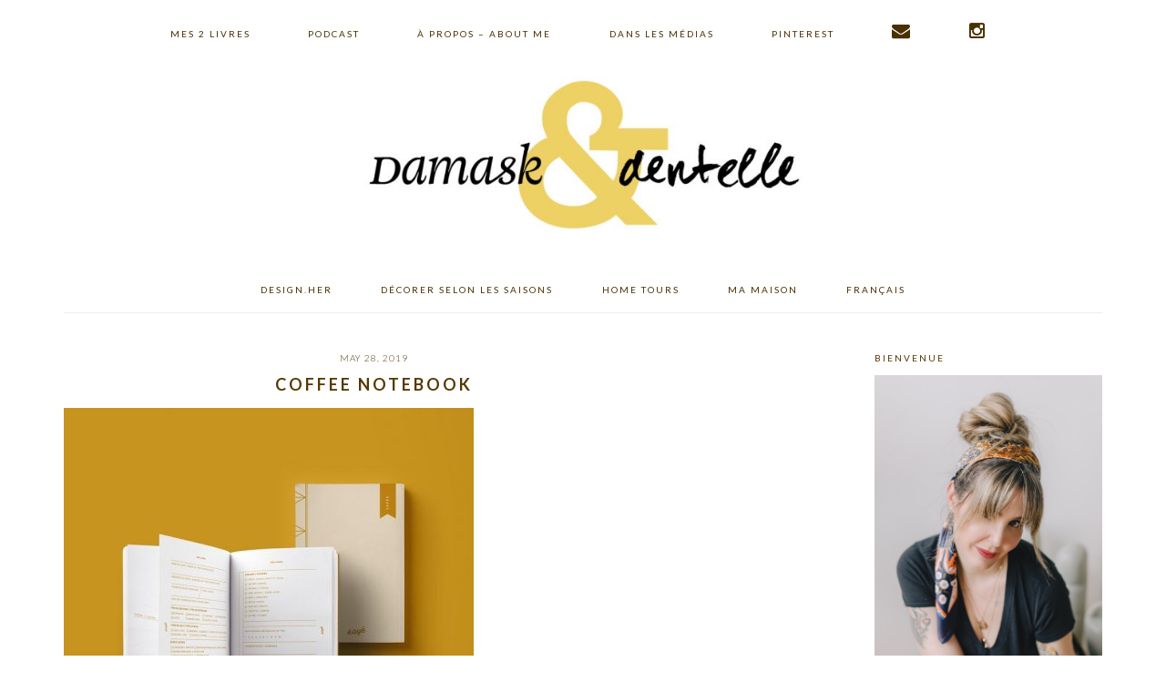

--- FILE ---
content_type: application/javascript
request_url: https://blog.damasketdentelle.com/wp-content/themes/brunch-pro/js/general.js?ver=2.1.2
body_size: 7454
content:
/*!
* FitVids 1.1
*
* Copyright 2013, Chris Coyier - http://css-tricks.com + Dave Rupert - http://daverupert.com
* Credit to Thierry Koblentz - http://www.alistapart.com/articles/creating-intrinsic-ratios-for-video/
* Released under the WTFPL license - http://sam.zoy.org/wtfpl/
*
*/
;(function( $ ) {

	'use strict';

	$.fn.fitVids = function( options ) {
		var settings = {
			customSelector: null,
			ignore: null
		};

		if ( ! document.getElementById( 'fit-vids-style' ) ) {
			// appendStyles: https://github.com/toddmotto/fluidvids/blob/master/dist/fluidvids.js
			var head = document.head || document.getElementsByTagName( 'head' )[0];
			var css = '.fluid-width-video-wrapper{width:100%;position:relative;padding:0;}.fluid-width-video-wrapper iframe,.fluid-width-video-wrapper object,.fluid-width-video-wrapper embed {position:absolute;top:0;left:0;width:100%;height:100%;}';
			var div = document.createElement( 'div' );
			div.innerHTML = '<p>x</p><style id="fit-vids-style">' + css + '</style>';
			head.appendChild( div.childNodes[1] );
		}

		if ( options ) {
			$.extend( settings, options );
		}

		return this.each(function() {
			var selectors = [
				'iframe[src*="player.vimeo.com"]',
				'iframe[src*="youtube.com"]',
				'iframe[src*="youtube-nocookie.com"]',
				'iframe[src*="kickstarter.com"][src*="video.html"]',
				'object',
				'embed'
			];

			if ( settings.customSelector ) {
				selectors.push( settings.customSelector );
			}

			var ignoreList = '.fitvidsignore';

			if ( settings.ignore ) {
				ignoreList = ignoreList + ', ' + settings.ignore;
			}

			var $allVideos = $( this ).find( selectors.join( ',' ) );
			$allVideos = $allVideos.not( 'object object' ); // SwfObj conflict patch
			$allVideos = $allVideos.not( ignoreList ); // Disable FitVids on this video.

			$allVideos.each(function( count ) {
				var $this = $( this );
				if ( $this.parents( ignoreList ).length > 0 ) {
					return; // Disable FitVids on this video.
				}
				if ( this.tagName.toLowerCase() === 'embed' && $this.parent( 'object' ).length || $this.parent( '.fluid-width-video-wrapper' ).length ) {
					return;
				}
				if ( ( ! $this.css( 'height' ) && ! $this.css( 'width' ) ) && ( isNaN( $this.attr( 'height' ) ) || isNaN( $this.attr( 'width' ) ) ) ) {
					$this.attr( 'height', 9 );
					$this.attr( 'width', 16 );
				}
				var height = ( this.tagName.toLowerCase() === 'object' || ( $this.attr( 'height' ) && ! isNaN( parseInt( $this.attr( 'height' ), 10 ) ) ) ) ? parseInt( $this.attr( 'height' ), 10 ) : $this.height(),
					width = ! isNaN( parseInt( $this.attr( 'width' ), 10 ) ) ? parseInt( $this.attr( 'width' ), 10 ) : $this.width(),
					aspectRatio = height / width;
				if ( ! $this.attr( 'id' ) ) {
					var videoID = 'fitvid' + count;
					$this.attr( 'id', videoID );
				}
				$this.wrap( '<div class="fluid-width-video-wrapper"></div>' ).parent( '.fluid-width-video-wrapper' ).css( 'padding-top', ( aspectRatio * 100 ) + '%' );
				$this.removeAttr( 'height' ).removeAttr( 'width' );
			});
		});
	};
})( window.jQuery || window.Zepto );

/*! Gamajo Accessible Menu - v1.0.0 - 2014-09-08
* https://github.com/GaryJones/accessible-menu
* Copyright (c) 2014 Gary Jones; Licensed MIT */
;(function( $, window, document, undefined ) {
	'use strict';

	var pluginName = 'gamajoAccessibleMenu',
		hoverTimeout = [];

	// The actual plugin constructor
	function Plugin( element, options ) {
		this.element = element;
		// jQuery has an extend method which merges the contents of two or
		// more objects, storing the result in the first object. The first object
		// is generally empty as we don't want to alter the default options for
		// future instances of the plugin
		this.opts = $.extend({}, $.fn[ pluginName ].options, options );
		this.init();
	}

	// Avoid Plugin.prototype conflicts
	$.extend( Plugin.prototype, {
		init: function() {
			$( this.element )
				.on( 'mouseenter.' + pluginName, this.opts.menuItemSelector, this.opts, this.menuItemEnter )
				.on( 'mouseleave.' + pluginName, this.opts.menuItemSelector, this.opts, this.menuItemLeave )
				.find( 'a' )
				.on( 'focus.' + pluginName + ', blur.' + pluginName, this.opts, this.menuItemToggleClass );
		},

		/**
		 * Add class to menu item on hover so it can be delayed on mouseout.
		 *
		 * @since 1.0.0
		 */
		menuItemEnter: function( event ) {
			// Clear all existing hover delays
			$.each( hoverTimeout, function( index ) {
				$( '#' + index ).removeClass( event.data.hoverClass );
				clearTimeout( hoverTimeout[ index ] );
			});
			// Reset list of hover delays
			hoverTimeout = [];

			$( this ).addClass( event.data.hoverClass );
		},

		/**
		 * After a short delay, remove a class when mouse leaves menu item.
		 *
		 * @since 1.0.0
		 */
		menuItemLeave: function( event ) {
			var $self = $( this );
			// Delay removal of class
			hoverTimeout[ this.id ] = setTimeout(function() {
				$self.removeClass( event.data.hoverClass );
			}, event.data.hoverDelay );
		},

		/**
		 * Toggle menu item class when a link fires a focus or blur event.
		 *
		 * @since 1.0.0
		 */
		menuItemToggleClass: function( event ) {
			$( this ).parents( event.data.menuItemSelector ).toggleClass( event.data.hoverClass );
		}
	});

	// A really lightweight plugin wrapper around the constructor,
	// preventing against multiple instantiations
	$.fn[ pluginName ] = function( options ) {
		this.each(function() {
			if ( ! $.data( this, 'plugin_' + pluginName ) ) {
				$.data( this, 'plugin_' + pluginName, new Plugin( this, options ) );
			}
		});

		// chain jQuery functions
		return this;
	};

	$.fn[ pluginName ].options = {
		// The CSS class to add to indicate item is hovered or focused
		hoverClass: 'menu-item-hover',

		// The delay to keep submenus showing after mouse leaves
		hoverDelay: 250,

		// Selector for general menu items. If you remove the default menu item
		// classes, then you may want to call this plugin with this value
		// set to something like 'nav li' or '.menu li'.
		menuItemSelector: '.menu-item'
	};
})( jQuery, window, document );

/**
 * Brunch Pro General Scripts
 *
 * @copyright Copyright (c) 2016, Shay Bocks
 * @license   MIT
 */
(function( $, undefined ) {
	'use strict';

	var $document = $( document ),
		$navs     = $( '.nav-primary,.nav-secondary' );

	/**
	 * Debounce a window resize event.
	 */
	function debouncedResize( c, t ) {
		onresize = function() {
			clearTimeout( t );
			t = setTimeout( c, 100 );
		};
		return c;
	}

	/**
	 * Check whether or not a given element is visible.
	 *
	 * @param  {object} $object a jQuery object to check
	 * @return {bool} true if the current element is hidden
	 */
	function isHidden( $object ) {
		var element = $object[0];
		return ( null === element.offsetParent );
	}

	function addNavToggles() {
		$navs.before( '<div class="menu-toggle"><span></span></div>' );
		$navs.find( '.sub-menu' ).before( '<div class="sub-menu-toggle"></div>' );
	}

	function showHideNav() {
		$navs.add( '.menu-toggle, .sub-menu-toggle' ).on( 'click', function() {
			var $that = $( this );
			$that.toggleClass( 'active' );
			$that.next( 'nav, .sub-menu' ).slideToggle( 'slow' );
		});
	}

	function reflowNavs() {
		if ( isHidden( $navs ) ) {
			$navs.removeAttr( 'style' );
			$navs.add( '.sub-menu-toggle, .menu-toggle' ).removeClass( 'active' );
		}
	}

	function navInit() {
		if ( 0 !== $navs.length ) {
			addNavToggles();
			showHideNav();
			debouncedResize(function() {
				reflowNavs();
			})();
		}
	}

	$document.ready(function() {
		$( '#genesis-content' ).fitVids();
		$document.gamajoAccessibleMenu();
		navInit();
	});
}( jQuery ) );
